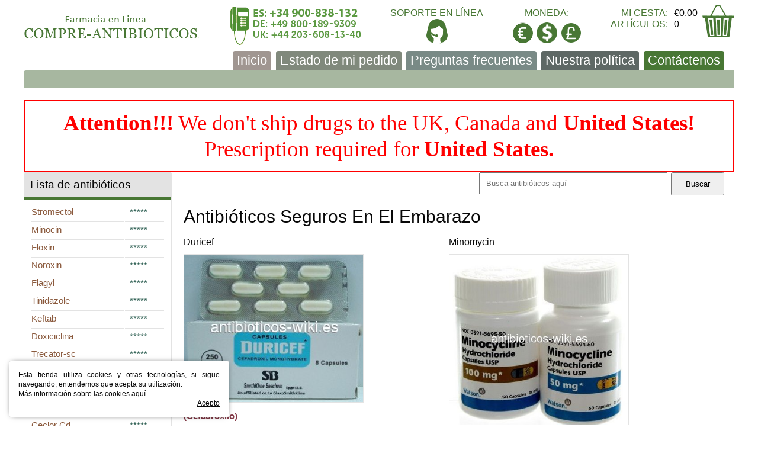

--- FILE ---
content_type: text/html; charset=utf-8
request_url: https://antibioticos-wiki.es/etiquetas/antibioooticos-seguros-en-el-embarazo/
body_size: 3353
content:
<!DOCTYPE html>
<html lang="es">
<head>
<link href="/images/antibioticos.css" rel="stylesheet" media="screen">
<meta http-equiv="content-type" content="text/html; charset=utf-8">
<title>Antibióticos Seguros En El Embarazo - Farmacia oficial en internet</title>
<meta name="description" content="Antibióticos Seguros En El Embarazo: Aquí usted puede comprar muchos antibióticos genéricos y de  marca con el 100% calidad y el envío mundial." />
<meta name="viewport" content="width=device-width, initial-scale=1.0" />
<meta name="apple-mobile-web-app-capable" content="yes">
<meta name="apple-mobile-web-app-status-bar-style" content="black">
<link rel="canonical" href="https://antibioticos-wiki.es/etiquetas/antibioooticos-seguros-en-el-embarazo/">
<base href="https://antibioticos-wiki.es/">
</head><body><div id="site">
<div id="wrapper" class="limited">
<div id="header">
<a href="https://antibioticos-wiki.es/" title="Compre Antibióticos en línea" class="header_logo"></a>
<div class="header_phones"></div>
<a href="/livesoporte.php" class="header_chat" target=_blank rel="nofollow">Soporte en línea</a>
<div class="header_valuta">
<p>Moneda:</p>
<div class="interior">
<a href="/ancurr/duricef-en-chile/?ancur=EUR" rel="nofollow" class="fa fa-eur"></a><a href="/ancurr/duricef-en-chile/?ancur=USD" rel="nofollow" class="fa fa-usd"></a><a href="/ancurr/duricef-en-chile/?ancur=GBP" rel="nofollow" class="fa fa-gbp"></a></div></div>
<div class="header_cart">
<div class="interior">
<p>
<span class="item_l">Mi cesta:</span>
<span class="item_r">€0.00</span>
</p>
<p>
<span class="item_l">artículos:</span>
<span class="item_r">0</span>
</p>
</div>
<a href="https://antibioticos-wiki.es/cocartcos" rel="nofollow" class="cart_ico"></a>
</div></div><div class="top_menu_block">
<div class="top_menu"><ul>
<li><a title="Compre Antibióticos en línea" href="https://antibioticos-wiki.es/" >Inicio</a></li>
<li ><a href="https://antibioticos-wiki.es/demipedido" rel="nofollow"> Estado de mi pedido</a></li>
<li ><a href="https://antibioticos-wiki.es/esfrecuentes" rel="nofollow">Preguntas frecuentes</a></li>
<li ><a href="https://antibioticos-wiki.es/espolitica" rel="nofollow">Nuestra política</a></li>
<li ><a href="https://antibioticos-wiki.es/escontactenos">Contáctenos</a></li>
</ul></div><span class="top_menu_btn">Menu</span></div>
<div class="attenton"  style="color: red; background: white;
font-size: 28pt;
font-family: 'Times New Roman', Times, serif;text-align: center;
padding:15px; border: 2px solid
red;line-height:1.2;"><b>Attention!!!</b> We don't ship drugs to the UK, Canada and <b>United States!</b>
Prescription required for <b>United States.</b></div>
<div id="content_box" class="has_sidebar">
<div id="content">
<div class="comcntpre"><form action="/antibioticos.php"  method="get"><input class="buscatxt" type="text" name='compreantibioticoscom' placeholder="&nbsp;&nbsp;Busca antibióticos aquí"><input class="buscabtn"  type="submit" value="Buscar"></form></div>
<h1>Antibióticos Seguros En El Embarazo</h1><div class="category">
<div class="produce">
<div class="prod_topic"><a href="https://antibioticos-wiki.es/comprar-duricef-sinreceta.html" title="Comprar Duricef Sin Receta">Duricef</a></div>
<a  href="https://antibioticos-wiki.es/comprar-duricef-sinreceta.html" class="thumb">
<img alt="Comprar Duricef Sin Receta" width=300 height=300  src="https://antibioticos-wiki.es/ancontent/maincos/duricef.jpg"></a>
<div class="prod_info">(Cefadroxilo)</div>
<div class="prod_text">Duricef es antibiotico de cefalosporina usado para curar infecciones de sistema respiratorio,tracto urinario, órganos pélvicos, piel y telas suaves, infecciones de ojo.</div>
<div class="prod_details">250mg 500mg </div><div class="prod_description"><div class="unit_l">240,180,120,90,60,30, Pastillas</div>
<div class="unit_r">€0.29</div>
</div></div>
<div class="produce">
<div class="prod_topic"><a href="https://antibioticos-wiki.es/comprar-minomycin-sinreceta.html" title="Comprar Minomycin Sin Receta">Minomycin</a></div>
<a  href="https://antibioticos-wiki.es/comprar-minomycin-sinreceta.html" class="thumb">
<img alt="Comprar Minomycin Sin Receta" width=300 height=300  src="https://antibioticos-wiki.es/ancontent/maincos/minomycin.jpg"></a>
<div class="prod_info">(Minociclina)</div>
<div class="prod_text">Minocycline es un antibiótico tetracyclino indicado para tratar infecciones de tracto urinario, acné y chlamydia.</div>
<div class="prod_details">50mg 100mg </div><div class="prod_description"><div class="unit_l">180,120,90,60,30, Pastillas</div>
<div class="unit_r">€1.30</div>
</div></div>
<div class="produce">
<div class="prod_topic"><a href="https://antibioticos-wiki.es/comprar-trecator-sc-sinreceta.html" title="Comprar Trecator-SC Sin Receta">Trecator-SC</a></div>
<a  href="https://antibioticos-wiki.es/comprar-trecator-sc-sinreceta.html" class="thumb">
<img alt="Comprar Trecator-SC Sin Receta" width=300 height=300  src="https://antibioticos-wiki.es/ancontent/maincos/trecator-sc.jpg"></a>
<div class="prod_info">(Etionamida)</div>
<div class="prod_text">Trecator-SC se usa para curar tuberculosis en combinación con otras medicinas.</div>
<div class="prod_details">250mg </div><div class="prod_description"><div class="unit_l">180,120,90,60,30, Pastillas</div>
<div class="unit_r">€3.68</div>
</div></div>
<div class="produce">
<div class="prod_topic"><a href="https://antibioticos-wiki.es/comprar-zithromax-sinreceta.html" title="Comprar Zithromax Sin Receta">Zithromax</a></div>
<a  href="https://antibioticos-wiki.es/comprar-zithromax-sinreceta.html" class="thumb">
<img alt="Comprar Zithromax Sin Receta" width=300 height=300  src="https://antibioticos-wiki.es/ancontent/maincos/zithromax.jpg"></a>
<div class="prod_info">(Azitromicina)</div>
<div class="prod_text">Zithromax es un antibiótico macrólido semisintético químicamente relacionado a la eritromicina la cual es agente contra la mayoría de las especies de los microorganismos gram-positivos y gram-negativos ...</div>
<div class="prod_details">100mg 250mg 500mg 1000mg </div><div class="prod_description"><div class="unit_l">180,120,90,60,30,20, Pastillas</div>
<div class="unit_r">€0.40</div>
</div></div>
<div class="produce">
<div class="prod_topic"><a href="https://antibioticos-wiki.es/comprar-tegopen-sinreceta.html" title="Comprar Tegopen Sin Receta">Tegopen</a></div>
<a  href="https://antibioticos-wiki.es/comprar-tegopen-sinreceta.html" class="thumb">
<img alt="Comprar Tegopen Sin Receta" width=300 height=300  src="https://antibioticos-wiki.es/ancontent/maincos/tegopen.jpg"></a>
<div class="prod_info">(Cloxacilina)</div>
<div class="prod_text">Tegopen es un antibiótico de tipo de penicilina prescríto en el tratamiento de infecciones de vías respiratorias y tractos urinarios.</div>
<div class="prod_details">250gm 500gm </div><div class="prod_description"><div class="unit_l">120,90,60,30, Pastillas</div>
<div class="unit_r">€0.62</div>
</div></div>
<div class="produce">
<div class="prod_topic"><a href="https://antibioticos-wiki.es/comprar-zyvox-sinreceta.html" title="Comprar Zyvox Sin Receta">Zyvox</a></div>
<a  href="https://antibioticos-wiki.es/comprar-zyvox-sinreceta.html" class="thumb">
<img alt="Comprar Zyvox Sin Receta" width=300 height=300  src="https://antibioticos-wiki.es/ancontent/maincos/zyvox.jpg"></a>
<div class="prod_info">(Linezolid)</div>
<div class="prod_text">Zyvox es antibiótico de oxazolidinones que se usa para curar infecciones causadas por Enterococcus y Streptococcus.</div>
<div class="prod_details">600mg </div><div class="prod_description"><div class="unit_l">32,20, Pastillas</div>
<div class="unit_r">€6.16</div>
</div></div>
<div class="produce">
<div class="prod_topic"><a href="https://antibioticos-wiki.es/comprar-myambutol-sinreceta.html" title="Comprar Myambutol Sin Receta">Myambutol</a></div>
<a  href="https://antibioticos-wiki.es/comprar-myambutol-sinreceta.html" class="thumb">
<img alt="Comprar Myambutol Sin Receta" width=300 height=300  src="https://antibioticos-wiki.es/ancontent/maincos/myambutol.jpg"></a>
<div class="prod_info">(ethambutol hydrochloride)</div>
<div class="prod_text">Myabutol es un adjuvant usado para curar tuberculosis pulmonaria.</div>
<div class="prod_details">200mg 400mg 600mg 800mg </div><div class="prod_description"><div class="unit_l">180,120,90,60,30, Pastillas</div>
<div class="unit_r">€0.31</div>
</div></div>
<div class="produce">
<div class="prod_topic"><a href="https://antibioticos-wiki.es/comprar-suprax-sinreceta.html" title="Comprar Suprax Sin Receta">Suprax</a></div>
<a  href="https://antibioticos-wiki.es/comprar-suprax-sinreceta.html" class="thumb">
<img alt="Comprar Suprax Sin Receta" width=300 height=300  src="https://antibioticos-wiki.es/ancontent/maincos/suprax.jpg"></a>
<div class="prod_info">(Cefixima)</div>
<div class="prod_text">Suprax es un antibiótico de espectro amplio usado para tratar infecciones de sistemas respiratorios y urinarios.</div>
<div class="prod_details">100mg 200mg </div><div class="prod_description"><div class="unit_l">60,40,30,20, Pastillas</div>
<div class="unit_r">€1.75</div>
</div></div>
<div class="produce">
<div class="prod_topic"><a href="https://antibioticos-wiki.es/comprar-furacin-sinreceta.html" title="Comprar Furacin Sin Receta">Furacin</a></div>
<a  href="https://antibioticos-wiki.es/comprar-furacin-sinreceta.html" class="thumb">
<img alt="Comprar Furacin Sin Receta" width=300 height=300  src="https://antibioticos-wiki.es/ancontent/maincos/furacin.jpg"></a>
<div class="prod_info">(Nitrofurazona)</div>
<div class="prod_text">Furacin puede ser usado en tratamiento de infecciones. Trabaja matando bacterias o previniendo su crecimiento.</div>
<div class="prod_details">25mg </div><div class="prod_description"><div class="unit_l"> Tubes</div>
<div class="unit_r">€4.41</div>
</div></div>
<div class="produce">
<div class="prod_topic"><a href="https://antibioticos-wiki.es/comprar-duricef-sinreceta.html" title="Comprar Duricef Sin Receta">Duricef</a></div>
<a  href="https://antibioticos-wiki.es/comprar-duricef-sinreceta.html" class="thumb">
<img alt="Comprar Duricef Sin Receta" width=300 height=300  src="https://antibioticos-wiki.es/ancontent/maincos/duricef.jpg"></a>
<div class="prod_info">(Cefadroxilo)</div>
<div class="prod_text">Duricef es antibiotico de cefalosporina usado para curar infecciones de sistema respiratorio,tracto urinario, órganos pélvicos, piel y telas suaves, infecciones de ojo.</div>
<div class="prod_details">250mg 500mg </div><div class="prod_description"><div class="unit_l">240,180,120,90,60,30, Pastillas</div>
<div class="unit_r">€0.29</div>
</div></div>
<div class="produce">
<div class="prod_topic"><a href="https://antibioticos-wiki.es/comprar-minocin-sinreceta.html" title="Comprar Minocin Sin Receta">Minocin</a></div>
<a  href="https://antibioticos-wiki.es/comprar-minocin-sinreceta.html" class="thumb">
<img alt="Comprar Minocin Sin Receta" width=300 height=300  src="https://antibioticos-wiki.es/ancontent/maincos/minocin.jpg"></a>
<div class="prod_info">(Minocycline hydrochloride)</div>
<div class="prod_text">Minocin se usa para tratar ciertas infecciones.</div>
<div class="prod_details">50mg 100mg </div><div class="prod_description"><div class="unit_l">120,90,60,30, Pastillas</div>
<div class="unit_r">€2.29</div>
</div></div>
<div class="produce">
<div class="prod_topic"><a href="https://antibioticos-wiki.es/comprar-ceclor-cd-sinreceta.html" title="Comprar Ceclor CD Sin Receta">Ceclor CD</a></div>
<a  href="https://antibioticos-wiki.es/comprar-ceclor-cd-sinreceta.html" class="thumb">
<img alt="Comprar Ceclor CD Sin Receta" width=300 height=300  src="https://antibioticos-wiki.es/ancontent/maincos/ceclor-cd.jpg"></a>
<div class="prod_info">(Cefaclor)</div>
<div class="prod_text">Ceclor CD se usa para tratar infecciones de piel, vías respiratorias, senos, oído, y tracto urinario</div>
<div class="prod_details">375mg </div><div class="prod_description"><div class="unit_l">60,30,20, Pastillas</div>
<div class="unit_r">€4.83</div>
</div></div>
</div>
<p>&nbsp;</div><div id="sidebar">
<div class="sidebar_unit">
<div class="caption">Lista de antibióticos</div><table class="prod_elements">
<tr><td><a
href="https://antibioticos-wiki.es/comprar-stromectol-sinreceta.html" title="Comprar Stromectol Sin Receta">Stromectol</a></td>
<td>*****</td></tr>
<tr><td><a
href="https://antibioticos-wiki.es/comprar-minocin-sinreceta.html" title="Comprar Minocin Sin Receta">Minocin</a></td>
<td>*****</td></tr>
<tr><td><a
href="https://antibioticos-wiki.es/comprar-floxin-sinreceta.html" title="Comprar Floxin Sin Receta">Floxin</a></td>
<td>*****</td></tr>
<tr><td><a
href="https://antibioticos-wiki.es/comprar-noroxin-sinreceta.html" title="Comprar Noroxin Sin Receta">Noroxin</a></td>
<td>*****</td></tr>
<tr><td><a
href="https://antibioticos-wiki.es/comprar-flagyl-sinreceta.html" title="Comprar Flagyl Sin Receta">Flagyl</a></td>
<td>*****</td></tr>
<tr><td><a
href="https://antibioticos-wiki.es/comprar-tinidazole-sinreceta.html" title="Comprar Tinidazole Sin Receta">Tinidazole</a></td>
<td>*****</td></tr>
<tr><td><a
href="https://antibioticos-wiki.es/comprar-keftab-sinreceta.html" title="Comprar Keftab Sin Receta">Keftab</a></td>
<td>*****</td></tr>
<tr><td><a
href="https://antibioticos-wiki.es/comprar-doxycycline-sinreceta.html" title="Comprar Doxiciclina Sin Receta">Doxiciclina</a></td>
<td>*****</td></tr>
<tr><td><a
href="https://antibioticos-wiki.es/comprar-trecator-sc-sinreceta.html" title="Comprar Trecator-sc Sin Receta">Trecator-sc</a></td>
<td>*****</td></tr>
<tr><td><a
href="https://antibioticos-wiki.es/comprar-zyvox-sinreceta.html" title="Comprar Zyvox Sin Receta">Zyvox</a></td>
<td>*****</td></tr>
<tr><td><a
href="https://antibioticos-wiki.es/comprar-duricef-sinreceta.html" title="Comprar Duricef Sin Receta">Duricef</a></td>
<td>*****</td></tr>
<tr><td><a
href="https://antibioticos-wiki.es/comprar-levaquin-sinreceta.html" title="Comprar Levaquin Sin Receta">Levaquin</a></td>
<td>*****</td></tr>
<tr><td><a
href="https://antibioticos-wiki.es/comprar-ceclor-cd-sinreceta.html" title="Comprar Ceclor Cd Sin Receta">Ceclor Cd</a></td>
<td>*****</td></tr>
<tr><td><a
href="https://antibioticos-wiki.es/comprar-sumycin-sinreceta.html" title="Comprar Sumycin Sin Receta">Sumycin</a></td>
<td>*****</td></tr>
<tr><td><a
href="https://antibioticos-wiki.es/comprar-zagam-sinreceta.html" title="Comprar Zagam Sin Receta">Zagam</a></td>
<td>*****</td></tr>
<tr><td><a
href="https://antibioticos-wiki.es/comprar-minomycin-sinreceta.html" title="Comprar Minomycin Sin Receta">Minomycin</a></td>
<td>*****</td></tr>
<tr><td><a
href="https://antibioticos-wiki.es/comprar-ceclor-sinreceta.html" title="Comprar Ceclor Sin Receta">Ceclor</a></td>
<td>*****</td></tr>
<tr><td><a
href="https://antibioticos-wiki.es/comprar-erythromycin-sinreceta.html" title="Comprar Eritromicina Sin Receta">Eritromicina</a></td>
<td>*****</td></tr>
<tr><td><a
href="https://antibioticos-wiki.es/comprar-keflex-sinreceta.html" title="Comprar Keflex Sin Receta">Keflex</a></td>
<td>*****</td></tr>
<tr><td><a
href="https://antibioticos-wiki.es/comprar-cefaclor-sinreceta.html" title="Comprar Cefaclor Sin Receta">Cefaclor</a></td>
<td>*****</td></tr>
<tr><td><a
href="https://antibioticos-wiki.es/comprar-cephalexin-sinreceta.html" title="Comprar Cefalexina Sin Receta">Cefalexina</a></td>
<td>*****</td></tr>
<tr><td><a
href="https://antibioticos-wiki.es/comprar-cleocin-sinreceta.html" title="Comprar Cleocin Sin Receta">Cleocin</a></td>
<td>*****</td></tr>
<tr><td><a
href="https://antibioticos-wiki.es/comprar-myambutol-sinreceta.html" title="Comprar Myambutol Sin Receta">Myambutol</a></td>
<td>*****</td></tr>
<tr><td><a
href="https://antibioticos-wiki.es/comprar-ampicillin-sinreceta.html" title="Comprar Ampicilina Sin Receta">Ampicilina</a></td>
<td>*****</td></tr>
<tr><td><a
href="https://antibioticos-wiki.es/comprar-cipro-sinreceta.html" title="Comprar Cipro Sin Receta">Cipro</a></td>
<td>*****</td></tr>
<tr><td><a
href="https://antibioticos-wiki.es/comprar-ceftin-sinreceta.html" title="Comprar Ceftin Sin Receta">Ceftin</a></td>
<td>*****</td></tr>
<tr><td><a
href="https://antibioticos-wiki.es/comprar-augmentin-sinreceta.html" title="Comprar Augmentine Sin Receta">Augmentine</a></td>
<td>*****</td></tr>
<tr><td><a
href="https://antibioticos-wiki.es/comprar-vantin-sinreceta.html" title="Comprar Vantin Sin Receta">Vantin</a></td>
<td>*****</td></tr>
<tr><td><a
href="https://antibioticos-wiki.es/comprar-ilosone-sinreceta.html" title="Comprar Ilosone Sin Receta">Ilosone</a></td>
<td>*****</td></tr>
<tr><td><a
href="https://antibioticos-wiki.es/comprar-macrobid-sinreceta.html" title="Comprar Macrobid Sin Receta">Macrobid</a></td>
<td>*****</td></tr>
<tr><td><a
href="https://antibioticos-wiki.es/comprar-suprax-sinreceta.html" title="Comprar Suprax Sin Receta">Suprax</a></td>
<td>*****</td></tr>
<tr><td><a
href="https://antibioticos-wiki.es/comprar-omnicef-sinreceta.html" title="Comprar Omnicef Sin Receta">Omnicef</a></td>
<td>*****</td></tr>
<tr><td><a
href="https://antibioticos-wiki.es/comprar-tegopen-sinreceta.html" title="Comprar Tegopen Sin Receta">Tegopen</a></td>
<td>*****</td></tr>
<tr><td><a
href="https://antibioticos-wiki.es/comprar-biaxin-sinreceta.html" title="Comprar Biaxin Sin Receta">Biaxin</a></td>
<td>*****</td></tr>
<tr><td><a
href="https://antibioticos-wiki.es/comprar-amoxil-sinreceta.html" title="Comprar Amoxil Sin Receta">Amoxil</a></td>
<td>*****</td></tr>
<tr><td><a
href="https://antibioticos-wiki.es/comprar-chloromycetin-sinreceta.html" title="Comprar Cloromicetina Sin Receta">Cloromicetina</a></td>
<td>*****</td></tr>
<tr><td><a
href="https://antibioticos-wiki.es/comprar-trimox-sinreceta.html" title="Comprar Trimox Sin Receta">Trimox</a></td>
<td>*****</td></tr>
<tr><td><a
href="https://antibioticos-wiki.es/comprar-lincocin-sinreceta.html" title="Comprar Lincocin Sin Receta">Lincocin</a></td>
<td>*****</td></tr>
<tr><td><a
href="https://antibioticos-wiki.es/comprar-furacin-sinreceta.html" title="Comprar Furacin Sin Receta">Furacin</a></td>
<td>*****</td></tr>
<tr><td><a
href="https://antibioticos-wiki.es/comprar-maxaquin-sinreceta.html" title="Comprar Maxaquin Sin Receta">Maxaquin</a></td>
<td>*****</td></tr>
<tr><td><a
href="https://antibioticos-wiki.es/comprar-zithromax-sinreceta.html" title="Comprar Zithromax Sin Receta">Zithromax</a></td>
<td>*****</td></tr>
<tr><td><a
href="https://antibioticos-wiki.es/comprar-diflucan-sinreceta.html" title="Comprar Diflucan Sin Receta">Diflucan</a></td>
<td>*****</td></tr>
<tr><td><a
href="https://antibioticos-wiki.es/comprar-bactrim-sinreceta.html" title="Comprar Bactrim Sin Receta">Bactrim</a></td>
<td>*****</td></tr>
</table></div>
</div></div>
<div id="footer">
<div class="limited">
<div class="footer_l">antibioticos-wiki.es</div>
<div class="footer_c">
<ul>
<li><a title="Compre Antibióticos en línea" href="https://antibioticos-wiki.es/">Inicio</a></li>
<li><a href="https://antibioticos-wiki.es/demipedido" rel="nofollow">Estado de mi pedido</a></li>
<li><a href="https://antibioticos-wiki.es/esfrecuentes" rel="nofollow">Preguntas frecuentes</a></li>
<li><a href="https://antibioticos-wiki.es/espolitica" rel="nofollow">Nuestra política</a></li>
<li><a href="https://antibioticos-wiki.es/escontactenos">Contáctenos</a></li>
</ul></div><div class="footer_r">Farmacia en línea España</div></div></div></div>
<script src="https://code.jquery.com/jquery-1.12.4.min.js"></script><script type="text/javascript">
jQuery(function($) {

		$('.top_menu_btn').click(function() {
			$(this).siblings('.top_menu').children('ul').slideToggle();
		});

	});
</script><script type="text/javascript" src="/js/jquery.cookie.js"></script>
<script type="text/javascript"> $(document).ready(function() { var
utilcookies = $.cookie('utilcookies'); if(utilcookies){
$('#cookie-alerta').css('bottom','-200px'); } else {
$('#cookie-alerta').css('bottom','0px'); } }); function acceptutilcookies(){ $.cookie('utilcookies', 'aceptar', { expires: 365, path: '/'}); $('#cookie-alerta').css('bottom','-200px'); } </script>
<div id="cookie-alerta" style="position:fixed; left:0px; bottom:-200px;max-width:340px; width:calc(100% - 30px); height:auto; margin:15px;padding:15px; background:#fff; z-index: 999999; border:1px solid #ddd; box-shadow:0px 0px 10px -5px #000; border-radius:3px; line-height:16px;font-size:9pt; text-align:justify; transition-duration: 0.7s;-moz-transition-duration: 0.7s; -webkit-transition-duration: 0.7s;-o-transition-duration: 0.7s;"> <p>
Esta tienda utiliza cookies y otras tecnologías, si sigue navegando, entendemos que acepta su utilización.</p> 
<p><a href="https://antibioticos-wiki.es/escontactenos">Más información sobre las cookies aquí</a>.</p> 
<a href="javascript:;" onclick="acceptutilcookies();" style="float:right;">Acepto</a> </div>
</body>
</html>
